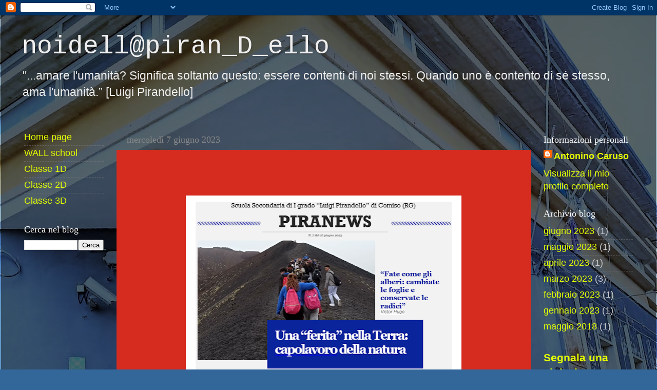

--- FILE ---
content_type: text/html; charset=UTF-8
request_url: http://corsodpirandellocomiso.blogspot.com/
body_size: 12825
content:
<!DOCTYPE html>
<html class='v2' dir='ltr' lang='it'>
<head>
<link href='https://www.blogger.com/static/v1/widgets/335934321-css_bundle_v2.css' rel='stylesheet' type='text/css'/>
<meta content='width=1100' name='viewport'/>
<meta content='text/html; charset=UTF-8' http-equiv='Content-Type'/>
<meta content='blogger' name='generator'/>
<link href='http://corsodpirandellocomiso.blogspot.com/favicon.ico' rel='icon' type='image/x-icon'/>
<link href='http://corsodpirandellocomiso.blogspot.com/' rel='canonical'/>
<link rel="alternate" type="application/atom+xml" title="noidell@piran_D_ello - Atom" href="http://corsodpirandellocomiso.blogspot.com/feeds/posts/default" />
<link rel="alternate" type="application/rss+xml" title="noidell@piran_D_ello - RSS" href="http://corsodpirandellocomiso.blogspot.com/feeds/posts/default?alt=rss" />
<link rel="service.post" type="application/atom+xml" title="noidell@piran_D_ello - Atom" href="https://www.blogger.com/feeds/5751310224143307244/posts/default" />
<link rel="me" href="https://www.blogger.com/profile/15118143029875290689" />
<!--Can't find substitution for tag [blog.ieCssRetrofitLinks]-->
<meta content='http://corsodpirandellocomiso.blogspot.com/' property='og:url'/>
<meta content='noidell@piran_D_ello' property='og:title'/>
<meta content='&quot;...amare l&#39;umanità? Significa soltanto questo: essere contenti di noi stessi. Quando uno è contento di sé stesso, ama l&#39;umanità.”  [Luigi Pirandello]' property='og:description'/>
<title>noidell@piran_D_ello</title>
<style type='text/css'>@font-face{font-family:'Cousine';font-style:normal;font-weight:400;font-display:swap;src:url(//fonts.gstatic.com/s/cousine/v29/d6lIkaiiRdih4SpP_SkvzBTu39hchw.woff2)format('woff2');unicode-range:U+0460-052F,U+1C80-1C8A,U+20B4,U+2DE0-2DFF,U+A640-A69F,U+FE2E-FE2F;}@font-face{font-family:'Cousine';font-style:normal;font-weight:400;font-display:swap;src:url(//fonts.gstatic.com/s/cousine/v29/d6lIkaiiRdih4SpP_SAvzBTu39hchw.woff2)format('woff2');unicode-range:U+0301,U+0400-045F,U+0490-0491,U+04B0-04B1,U+2116;}@font-face{font-family:'Cousine';font-style:normal;font-weight:400;font-display:swap;src:url(//fonts.gstatic.com/s/cousine/v29/d6lIkaiiRdih4SpP_SgvzBTu39hchw.woff2)format('woff2');unicode-range:U+1F00-1FFF;}@font-face{font-family:'Cousine';font-style:normal;font-weight:400;font-display:swap;src:url(//fonts.gstatic.com/s/cousine/v29/d6lIkaiiRdih4SpP_ScvzBTu39hchw.woff2)format('woff2');unicode-range:U+0370-0377,U+037A-037F,U+0384-038A,U+038C,U+038E-03A1,U+03A3-03FF;}@font-face{font-family:'Cousine';font-style:normal;font-weight:400;font-display:swap;src:url(//fonts.gstatic.com/s/cousine/v29/d6lIkaiiRdih4SpP_SYvzBTu39hchw.woff2)format('woff2');unicode-range:U+0307-0308,U+0590-05FF,U+200C-2010,U+20AA,U+25CC,U+FB1D-FB4F;}@font-face{font-family:'Cousine';font-style:normal;font-weight:400;font-display:swap;src:url(//fonts.gstatic.com/s/cousine/v29/d6lIkaiiRdih4SpP_SsvzBTu39hchw.woff2)format('woff2');unicode-range:U+0102-0103,U+0110-0111,U+0128-0129,U+0168-0169,U+01A0-01A1,U+01AF-01B0,U+0300-0301,U+0303-0304,U+0308-0309,U+0323,U+0329,U+1EA0-1EF9,U+20AB;}@font-face{font-family:'Cousine';font-style:normal;font-weight:400;font-display:swap;src:url(//fonts.gstatic.com/s/cousine/v29/d6lIkaiiRdih4SpP_SovzBTu39hchw.woff2)format('woff2');unicode-range:U+0100-02BA,U+02BD-02C5,U+02C7-02CC,U+02CE-02D7,U+02DD-02FF,U+0304,U+0308,U+0329,U+1D00-1DBF,U+1E00-1E9F,U+1EF2-1EFF,U+2020,U+20A0-20AB,U+20AD-20C0,U+2113,U+2C60-2C7F,U+A720-A7FF;}@font-face{font-family:'Cousine';font-style:normal;font-weight:400;font-display:swap;src:url(//fonts.gstatic.com/s/cousine/v29/d6lIkaiiRdih4SpP_SQvzBTu39g.woff2)format('woff2');unicode-range:U+0000-00FF,U+0131,U+0152-0153,U+02BB-02BC,U+02C6,U+02DA,U+02DC,U+0304,U+0308,U+0329,U+2000-206F,U+20AC,U+2122,U+2191,U+2193,U+2212,U+2215,U+FEFF,U+FFFD;}@font-face{font-family:'Montserrat';font-style:normal;font-weight:700;font-display:swap;src:url(//fonts.gstatic.com/s/montserrat/v31/JTUHjIg1_i6t8kCHKm4532VJOt5-QNFgpCuM73w0aXp-p7K4KLjztg.woff2)format('woff2');unicode-range:U+0460-052F,U+1C80-1C8A,U+20B4,U+2DE0-2DFF,U+A640-A69F,U+FE2E-FE2F;}@font-face{font-family:'Montserrat';font-style:normal;font-weight:700;font-display:swap;src:url(//fonts.gstatic.com/s/montserrat/v31/JTUHjIg1_i6t8kCHKm4532VJOt5-QNFgpCuM73w9aXp-p7K4KLjztg.woff2)format('woff2');unicode-range:U+0301,U+0400-045F,U+0490-0491,U+04B0-04B1,U+2116;}@font-face{font-family:'Montserrat';font-style:normal;font-weight:700;font-display:swap;src:url(//fonts.gstatic.com/s/montserrat/v31/JTUHjIg1_i6t8kCHKm4532VJOt5-QNFgpCuM73w2aXp-p7K4KLjztg.woff2)format('woff2');unicode-range:U+0102-0103,U+0110-0111,U+0128-0129,U+0168-0169,U+01A0-01A1,U+01AF-01B0,U+0300-0301,U+0303-0304,U+0308-0309,U+0323,U+0329,U+1EA0-1EF9,U+20AB;}@font-face{font-family:'Montserrat';font-style:normal;font-weight:700;font-display:swap;src:url(//fonts.gstatic.com/s/montserrat/v31/JTUHjIg1_i6t8kCHKm4532VJOt5-QNFgpCuM73w3aXp-p7K4KLjztg.woff2)format('woff2');unicode-range:U+0100-02BA,U+02BD-02C5,U+02C7-02CC,U+02CE-02D7,U+02DD-02FF,U+0304,U+0308,U+0329,U+1D00-1DBF,U+1E00-1E9F,U+1EF2-1EFF,U+2020,U+20A0-20AB,U+20AD-20C0,U+2113,U+2C60-2C7F,U+A720-A7FF;}@font-face{font-family:'Montserrat';font-style:normal;font-weight:700;font-display:swap;src:url(//fonts.gstatic.com/s/montserrat/v31/JTUHjIg1_i6t8kCHKm4532VJOt5-QNFgpCuM73w5aXp-p7K4KLg.woff2)format('woff2');unicode-range:U+0000-00FF,U+0131,U+0152-0153,U+02BB-02BC,U+02C6,U+02DA,U+02DC,U+0304,U+0308,U+0329,U+2000-206F,U+20AC,U+2122,U+2191,U+2193,U+2212,U+2215,U+FEFF,U+FFFD;}</style>
<style id='page-skin-1' type='text/css'><!--
/*-----------------------------------------------
Blogger Template Style
Name:     Picture Window
Designer: Blogger
URL:      www.blogger.com
----------------------------------------------- */
/* Content
----------------------------------------------- */
body {
font: normal normal 20px 'Trebuchet MS', Trebuchet, sans-serif;
color: #cccccc;
background: #336699 url(https://blogger.googleusercontent.com/img/a/AVvXsEiefXuPkpMxVhVy9Z_2dfmRoBFfo5i2J6AzNciMyHp3LK88MfQTTKb064my3e_qkOaYgxfm4VldTtFq0gS3qgdtzSMTR1T_z3j52m9vT0axH43HKxIzO8mOWdShd_KF0ydBbw3aHwM0bNN0WNIGdIE_Q5BxroBaM-ss6arVv5dNAt5TXBhXUvaJFELq=s1600) repeat-y fixed top center;
}
html body .region-inner {
min-width: 0;
max-width: 100%;
width: auto;
}
.content-outer {
font-size: 90%;
}
a:link {
text-decoration:none;
color: #e6ff00;
}
a:visited {
text-decoration:none;
color: #d5dd00;
}
a:hover {
text-decoration:underline;
color: #d5ff00;
}
.content-outer {
background: transparent url(https://resources.blogblog.com/blogblog/data/1kt/transparent/black50.png) repeat scroll top left;
-moz-border-radius: 0;
-webkit-border-radius: 0;
-goog-ms-border-radius: 0;
border-radius: 0;
-moz-box-shadow: 0 0 3px rgba(0, 0, 0, .15);
-webkit-box-shadow: 0 0 3px rgba(0, 0, 0, .15);
-goog-ms-box-shadow: 0 0 3px rgba(0, 0, 0, .15);
box-shadow: 0 0 3px rgba(0, 0, 0, .15);
margin: 0 auto;
}
.content-inner {
padding: 10px;
}
/* Header
----------------------------------------------- */
.header-outer {
background: rgba(0,0,0,0) none repeat-x scroll top left;
_background-image: none;
color: #EEEEEE;
-moz-border-radius: 0;
-webkit-border-radius: 0;
-goog-ms-border-radius: 0;
border-radius: 0;
}
.Header img, .Header #header-inner {
-moz-border-radius: 0;
-webkit-border-radius: 0;
-goog-ms-border-radius: 0;
border-radius: 0;
}
.header-inner .Header .titlewrapper,
.header-inner .Header .descriptionwrapper {
padding-left: 30px;
padding-right: 30px;
}
.Header h1 {
font: normal normal 50px Cousine;
text-shadow: 1px 1px 3px rgba(0, 0, 0, 0.3);
}
.Header h1 a {
color: #EEEEEE;
}
.Header .description {
font-size: 130%;
}
/* Tabs
----------------------------------------------- */
.tabs-inner {
margin: .5em 15px 1em;
padding: 0;
}
.tabs-inner .section {
margin: 0;
}
.tabs-inner .widget ul {
padding: 0;
background: #f57c00 none repeat scroll bottom;
-moz-border-radius: 0;
-webkit-border-radius: 0;
-goog-ms-border-radius: 0;
border-radius: 0;
}
.tabs-inner .widget li {
border: none;
}
.tabs-inner .widget li a {
display: inline-block;
padding: .5em 1em;
margin-right: 0;
color: #f57c00;
font: normal normal 15px Georgia, Utopia, 'Palatino Linotype', Palatino, serif;
-moz-border-radius: 0 0 0 0;
-webkit-border-top-left-radius: 0;
-webkit-border-top-right-radius: 0;
-goog-ms-border-radius: 0 0 0 0;
border-radius: 0 0 0 0;
background: transparent none no-repeat scroll top left;
border-right: 1px solid #000000;
}
.tabs-inner .widget li:first-child a {
padding-left: 1.25em;
-moz-border-radius-topleft: 0;
-moz-border-radius-bottomleft: 0;
-webkit-border-top-left-radius: 0;
-webkit-border-bottom-left-radius: 0;
-goog-ms-border-top-left-radius: 0;
-goog-ms-border-bottom-left-radius: 0;
border-top-left-radius: 0;
border-bottom-left-radius: 0;
}
.tabs-inner .widget li.selected a,
.tabs-inner .widget li a:hover {
position: relative;
z-index: 1;
background: #d5dd00 none repeat scroll bottom;
color: #ffffff;
-moz-box-shadow: 0 0 0 rgba(0, 0, 0, .15);
-webkit-box-shadow: 0 0 0 rgba(0, 0, 0, .15);
-goog-ms-box-shadow: 0 0 0 rgba(0, 0, 0, .15);
box-shadow: 0 0 0 rgba(0, 0, 0, .15);
}
/* Headings
----------------------------------------------- */
h2 {
font: normal normal 18px Georgia, Utopia, 'Palatino Linotype', Palatino, serif;
text-transform: none;
color: #ffffff;
margin: .5em 0;
}
/* Main
----------------------------------------------- */
.main-outer {
background: transparent none repeat scroll top center;
-moz-border-radius: 0 0 0 0;
-webkit-border-top-left-radius: 0;
-webkit-border-top-right-radius: 0;
-webkit-border-bottom-left-radius: 0;
-webkit-border-bottom-right-radius: 0;
-goog-ms-border-radius: 0 0 0 0;
border-radius: 0 0 0 0;
-moz-box-shadow: 0 0 0 rgba(0, 0, 0, .15);
-webkit-box-shadow: 0 0 0 rgba(0, 0, 0, .15);
-goog-ms-box-shadow: 0 0 0 rgba(0, 0, 0, .15);
box-shadow: 0 0 0 rgba(0, 0, 0, .15);
}
.main-inner {
padding: 15px 20px 20px;
}
.main-inner .column-center-inner {
padding: 0 0;
}
.main-inner .column-left-inner {
padding-left: 0;
}
.main-inner .column-right-inner {
padding-right: 0;
}
/* Posts
----------------------------------------------- */
h3.post-title {
margin: 0;
font: normal bold 35px Montserrat;
}
.comments h4 {
margin: 1em 0 0;
font: normal bold 35px Montserrat;
}
.date-header span {
color: #888888;
}
.post-outer {
background-color: #D52C1F;
border: solid 1px rgba(0,0,0,0);
-moz-border-radius: 0;
-webkit-border-radius: 0;
border-radius: 0;
-goog-ms-border-radius: 0;
padding: 15px 20px;
margin: 0 -20px 20px;
}
.post-body {
line-height: 1.4;
font-size: 110%;
position: relative;
}
.post-header {
margin: 0 0 1.5em;
color: #999999;
line-height: 1.6;
}
.post-footer {
margin: .5em 0 0;
color: #999999;
line-height: 1.6;
}
#blog-pager {
font-size: 140%
}
#comments .comment-author {
padding-top: 1.5em;
border-top: dashed 1px #ccc;
border-top: dashed 1px rgba(128, 128, 128, .5);
background-position: 0 1.5em;
}
#comments .comment-author:first-child {
padding-top: 0;
border-top: none;
}
.avatar-image-container {
margin: .2em 0 0;
}
/* Comments
----------------------------------------------- */
.comments .comments-content .icon.blog-author {
background-repeat: no-repeat;
background-image: url([data-uri]);
}
.comments .comments-content .loadmore a {
border-top: 1px solid #d5ff00;
border-bottom: 1px solid #d5ff00;
}
.comments .continue {
border-top: 2px solid #d5ff00;
}
/* Widgets
----------------------------------------------- */
.widget ul, .widget #ArchiveList ul.flat {
padding: 0;
list-style: none;
}
.widget ul li, .widget #ArchiveList ul.flat li {
border-top: dashed 1px #ccc;
border-top: dashed 1px rgba(128, 128, 128, .5);
}
.widget ul li:first-child, .widget #ArchiveList ul.flat li:first-child {
border-top: none;
}
.widget .post-body ul {
list-style: disc;
}
.widget .post-body ul li {
border: none;
}
/* Footer
----------------------------------------------- */
.footer-outer {
color:#cccccc;
background: transparent none repeat scroll top center;
-moz-border-radius: 0 0 0 0;
-webkit-border-top-left-radius: 0;
-webkit-border-top-right-radius: 0;
-webkit-border-bottom-left-radius: 0;
-webkit-border-bottom-right-radius: 0;
-goog-ms-border-radius: 0 0 0 0;
border-radius: 0 0 0 0;
-moz-box-shadow: 0 0 0 rgba(0, 0, 0, .15);
-webkit-box-shadow: 0 0 0 rgba(0, 0, 0, .15);
-goog-ms-box-shadow: 0 0 0 rgba(0, 0, 0, .15);
box-shadow: 0 0 0 rgba(0, 0, 0, .15);
}
.footer-inner {
padding: 10px 20px 20px;
}
.footer-outer a {
color: #ff9900;
}
.footer-outer a:visited {
color: #dd7700;
}
.footer-outer a:hover {
color: #ffaa00;
}
.footer-outer .widget h2 {
color: #ffffff;
}
/* Mobile
----------------------------------------------- */
html body.mobile {
height: auto;
}
html body.mobile {
min-height: 480px;
background-size: 100% auto;
}
.mobile .body-fauxcolumn-outer {
background: transparent none repeat scroll top left;
}
html .mobile .mobile-date-outer, html .mobile .blog-pager {
border-bottom: none;
background: transparent none repeat scroll top center;
margin-bottom: 10px;
}
.mobile .date-outer {
background: transparent none repeat scroll top center;
}
.mobile .header-outer, .mobile .main-outer,
.mobile .post-outer, .mobile .footer-outer {
-moz-border-radius: 0;
-webkit-border-radius: 0;
-goog-ms-border-radius: 0;
border-radius: 0;
}
.mobile .content-outer,
.mobile .main-outer,
.mobile .post-outer {
background: inherit;
border: none;
}
.mobile .content-outer {
font-size: 100%;
}
.mobile-link-button {
background-color: #e6ff00;
}
.mobile-link-button a:link, .mobile-link-button a:visited {
color: #D52C1F;
}
.mobile-index-contents {
color: #cccccc;
}
.mobile .tabs-inner .PageList .widget-content {
background: #d5dd00 none repeat scroll bottom;
color: #ffffff;
}
.mobile .tabs-inner .PageList .widget-content .pagelist-arrow {
border-left: 1px solid #000000;
}

--></style>
<style id='template-skin-1' type='text/css'><!--
body {
min-width: 1276px;
}
.content-outer, .content-fauxcolumn-outer, .region-inner {
min-width: 1276px;
max-width: 1276px;
_width: 1276px;
}
.main-inner .columns {
padding-left: 200px;
padding-right: 219px;
}
.main-inner .fauxcolumn-center-outer {
left: 200px;
right: 219px;
/* IE6 does not respect left and right together */
_width: expression(this.parentNode.offsetWidth -
parseInt("200px") -
parseInt("219px") + 'px');
}
.main-inner .fauxcolumn-left-outer {
width: 200px;
}
.main-inner .fauxcolumn-right-outer {
width: 219px;
}
.main-inner .column-left-outer {
width: 200px;
right: 100%;
margin-left: -200px;
}
.main-inner .column-right-outer {
width: 219px;
margin-right: -219px;
}
#layout {
min-width: 0;
}
#layout .content-outer {
min-width: 0;
width: 800px;
}
#layout .region-inner {
min-width: 0;
width: auto;
}
body#layout div.add_widget {
padding: 8px;
}
body#layout div.add_widget a {
margin-left: 32px;
}
--></style>
<style>
    body {background-image:url(https\:\/\/blogger.googleusercontent.com\/img\/a\/AVvXsEiefXuPkpMxVhVy9Z_2dfmRoBFfo5i2J6AzNciMyHp3LK88MfQTTKb064my3e_qkOaYgxfm4VldTtFq0gS3qgdtzSMTR1T_z3j52m9vT0axH43HKxIzO8mOWdShd_KF0ydBbw3aHwM0bNN0WNIGdIE_Q5BxroBaM-ss6arVv5dNAt5TXBhXUvaJFELq=s1600);}
    
@media (max-width: 200px) { body {background-image:url(https\:\/\/blogger.googleusercontent.com\/img\/a\/AVvXsEiefXuPkpMxVhVy9Z_2dfmRoBFfo5i2J6AzNciMyHp3LK88MfQTTKb064my3e_qkOaYgxfm4VldTtFq0gS3qgdtzSMTR1T_z3j52m9vT0axH43HKxIzO8mOWdShd_KF0ydBbw3aHwM0bNN0WNIGdIE_Q5BxroBaM-ss6arVv5dNAt5TXBhXUvaJFELq=w200);}}
@media (max-width: 400px) and (min-width: 201px) { body {background-image:url(https\:\/\/blogger.googleusercontent.com\/img\/a\/AVvXsEiefXuPkpMxVhVy9Z_2dfmRoBFfo5i2J6AzNciMyHp3LK88MfQTTKb064my3e_qkOaYgxfm4VldTtFq0gS3qgdtzSMTR1T_z3j52m9vT0axH43HKxIzO8mOWdShd_KF0ydBbw3aHwM0bNN0WNIGdIE_Q5BxroBaM-ss6arVv5dNAt5TXBhXUvaJFELq=w400);}}
@media (max-width: 800px) and (min-width: 401px) { body {background-image:url(https\:\/\/blogger.googleusercontent.com\/img\/a\/AVvXsEiefXuPkpMxVhVy9Z_2dfmRoBFfo5i2J6AzNciMyHp3LK88MfQTTKb064my3e_qkOaYgxfm4VldTtFq0gS3qgdtzSMTR1T_z3j52m9vT0axH43HKxIzO8mOWdShd_KF0ydBbw3aHwM0bNN0WNIGdIE_Q5BxroBaM-ss6arVv5dNAt5TXBhXUvaJFELq=w800);}}
@media (max-width: 1200px) and (min-width: 801px) { body {background-image:url(https\:\/\/blogger.googleusercontent.com\/img\/a\/AVvXsEiefXuPkpMxVhVy9Z_2dfmRoBFfo5i2J6AzNciMyHp3LK88MfQTTKb064my3e_qkOaYgxfm4VldTtFq0gS3qgdtzSMTR1T_z3j52m9vT0axH43HKxIzO8mOWdShd_KF0ydBbw3aHwM0bNN0WNIGdIE_Q5BxroBaM-ss6arVv5dNAt5TXBhXUvaJFELq=w1200);}}
/* Last tag covers anything over one higher than the previous max-size cap. */
@media (min-width: 1201px) { body {background-image:url(https\:\/\/blogger.googleusercontent.com\/img\/a\/AVvXsEiefXuPkpMxVhVy9Z_2dfmRoBFfo5i2J6AzNciMyHp3LK88MfQTTKb064my3e_qkOaYgxfm4VldTtFq0gS3qgdtzSMTR1T_z3j52m9vT0axH43HKxIzO8mOWdShd_KF0ydBbw3aHwM0bNN0WNIGdIE_Q5BxroBaM-ss6arVv5dNAt5TXBhXUvaJFELq=w1600);}}
  </style>
<link href='https://www.blogger.com/dyn-css/authorization.css?targetBlogID=5751310224143307244&amp;zx=ac199b16-7e2a-4560-b784-c7fa68ba32bc' media='none' onload='if(media!=&#39;all&#39;)media=&#39;all&#39;' rel='stylesheet'/><noscript><link href='https://www.blogger.com/dyn-css/authorization.css?targetBlogID=5751310224143307244&amp;zx=ac199b16-7e2a-4560-b784-c7fa68ba32bc' rel='stylesheet'/></noscript>
<meta name='google-adsense-platform-account' content='ca-host-pub-1556223355139109'/>
<meta name='google-adsense-platform-domain' content='blogspot.com'/>

</head>
<body class='loading variant-screen'>
<div class='navbar section' id='navbar' name='Navbar'><div class='widget Navbar' data-version='1' id='Navbar1'><script type="text/javascript">
    function setAttributeOnload(object, attribute, val) {
      if(window.addEventListener) {
        window.addEventListener('load',
          function(){ object[attribute] = val; }, false);
      } else {
        window.attachEvent('onload', function(){ object[attribute] = val; });
      }
    }
  </script>
<div id="navbar-iframe-container"></div>
<script type="text/javascript" src="https://apis.google.com/js/platform.js"></script>
<script type="text/javascript">
      gapi.load("gapi.iframes:gapi.iframes.style.bubble", function() {
        if (gapi.iframes && gapi.iframes.getContext) {
          gapi.iframes.getContext().openChild({
              url: 'https://www.blogger.com/navbar/5751310224143307244?origin\x3dhttp://corsodpirandellocomiso.blogspot.com',
              where: document.getElementById("navbar-iframe-container"),
              id: "navbar-iframe"
          });
        }
      });
    </script><script type="text/javascript">
(function() {
var script = document.createElement('script');
script.type = 'text/javascript';
script.src = '//pagead2.googlesyndication.com/pagead/js/google_top_exp.js';
var head = document.getElementsByTagName('head')[0];
if (head) {
head.appendChild(script);
}})();
</script>
</div></div>
<div itemscope='itemscope' itemtype='http://schema.org/Blog' style='display: none;'>
<meta content='noidell@piran_D_ello' itemprop='name'/>
</div>
<div class='body-fauxcolumns'>
<div class='fauxcolumn-outer body-fauxcolumn-outer'>
<div class='cap-top'>
<div class='cap-left'></div>
<div class='cap-right'></div>
</div>
<div class='fauxborder-left'>
<div class='fauxborder-right'></div>
<div class='fauxcolumn-inner'>
</div>
</div>
<div class='cap-bottom'>
<div class='cap-left'></div>
<div class='cap-right'></div>
</div>
</div>
</div>
<div class='content'>
<div class='content-fauxcolumns'>
<div class='fauxcolumn-outer content-fauxcolumn-outer'>
<div class='cap-top'>
<div class='cap-left'></div>
<div class='cap-right'></div>
</div>
<div class='fauxborder-left'>
<div class='fauxborder-right'></div>
<div class='fauxcolumn-inner'>
</div>
</div>
<div class='cap-bottom'>
<div class='cap-left'></div>
<div class='cap-right'></div>
</div>
</div>
</div>
<div class='content-outer'>
<div class='content-cap-top cap-top'>
<div class='cap-left'></div>
<div class='cap-right'></div>
</div>
<div class='fauxborder-left content-fauxborder-left'>
<div class='fauxborder-right content-fauxborder-right'></div>
<div class='content-inner'>
<header>
<div class='header-outer'>
<div class='header-cap-top cap-top'>
<div class='cap-left'></div>
<div class='cap-right'></div>
</div>
<div class='fauxborder-left header-fauxborder-left'>
<div class='fauxborder-right header-fauxborder-right'></div>
<div class='region-inner header-inner'>
<div class='header section' id='header' name='Intestazione'><div class='widget Header' data-version='1' id='Header1'>
<div id='header-inner'>
<div class='titlewrapper'>
<h1 class='title'>
noidell@piran_D_ello
</h1>
</div>
<div class='descriptionwrapper'>
<p class='description'><span>"...amare l'umanità? Significa soltanto questo: essere contenti di noi stessi. Quando uno è contento di sé stesso, ama l'umanità.&#8221;  [Luigi Pirandello]</span></p>
</div>
</div>
</div></div>
</div>
</div>
<div class='header-cap-bottom cap-bottom'>
<div class='cap-left'></div>
<div class='cap-right'></div>
</div>
</div>
</header>
<div class='tabs-outer'>
<div class='tabs-cap-top cap-top'>
<div class='cap-left'></div>
<div class='cap-right'></div>
</div>
<div class='fauxborder-left tabs-fauxborder-left'>
<div class='fauxborder-right tabs-fauxborder-right'></div>
<div class='region-inner tabs-inner'>
<div class='tabs no-items section' id='crosscol' name='Multi-colonne'></div>
<div class='tabs no-items section' id='crosscol-overflow' name='Cross-Column 2'></div>
</div>
</div>
<div class='tabs-cap-bottom cap-bottom'>
<div class='cap-left'></div>
<div class='cap-right'></div>
</div>
</div>
<div class='main-outer'>
<div class='main-cap-top cap-top'>
<div class='cap-left'></div>
<div class='cap-right'></div>
</div>
<div class='fauxborder-left main-fauxborder-left'>
<div class='fauxborder-right main-fauxborder-right'></div>
<div class='region-inner main-inner'>
<div class='columns fauxcolumns'>
<div class='fauxcolumn-outer fauxcolumn-center-outer'>
<div class='cap-top'>
<div class='cap-left'></div>
<div class='cap-right'></div>
</div>
<div class='fauxborder-left'>
<div class='fauxborder-right'></div>
<div class='fauxcolumn-inner'>
</div>
</div>
<div class='cap-bottom'>
<div class='cap-left'></div>
<div class='cap-right'></div>
</div>
</div>
<div class='fauxcolumn-outer fauxcolumn-left-outer'>
<div class='cap-top'>
<div class='cap-left'></div>
<div class='cap-right'></div>
</div>
<div class='fauxborder-left'>
<div class='fauxborder-right'></div>
<div class='fauxcolumn-inner'>
</div>
</div>
<div class='cap-bottom'>
<div class='cap-left'></div>
<div class='cap-right'></div>
</div>
</div>
<div class='fauxcolumn-outer fauxcolumn-right-outer'>
<div class='cap-top'>
<div class='cap-left'></div>
<div class='cap-right'></div>
</div>
<div class='fauxborder-left'>
<div class='fauxborder-right'></div>
<div class='fauxcolumn-inner'>
</div>
</div>
<div class='cap-bottom'>
<div class='cap-left'></div>
<div class='cap-right'></div>
</div>
</div>
<!-- corrects IE6 width calculation -->
<div class='columns-inner'>
<div class='column-center-outer'>
<div class='column-center-inner'>
<div class='main section' id='main' name='Principale'><div class='widget Blog' data-version='1' id='Blog1'>
<div class='blog-posts hfeed'>

          <div class="date-outer">
        
<h2 class='date-header'><span>mercoledì 7 giugno 2023</span></h2>

          <div class="date-posts">
        
<div class='post-outer'>
<div class='post hentry uncustomized-post-template' itemprop='blogPost' itemscope='itemscope' itemtype='http://schema.org/BlogPosting'>
<meta content='https://blogger.googleusercontent.com/img/b/R29vZ2xl/AVvXsEh7FT0JbSAx1-UqOn6MDYKp75hzkNLfLtO3bbe00PYPb4LTU6_tbDX9-natRVmsKMj2xU09BW3NTf0taIMoENnqeDR-y82u4TTC_UBI0hYEHpDxTG5fKXfD9_PXPvYRdgIEgGyRJanb47KBWROlY6Jn6Ux4a45poAn3r77ra7x6Yi9-oWbRjb_T78dl/w537-h365/Copertina%207%20ed..png' itemprop='image_url'/>
<meta content='5751310224143307244' itemprop='blogId'/>
<meta content='387166986135780273' itemprop='postId'/>
<a name='387166986135780273'></a>
<div class='post-header'>
<div class='post-header-line-1'></div>
</div>
<div class='post-body entry-content' id='post-body-387166986135780273' itemprop='description articleBody'>
<p>&nbsp;</p><div class="separator" style="clear: both; text-align: center;"><a href="https://blogger.googleusercontent.com/img/b/R29vZ2xl/AVvXsEh7FT0JbSAx1-UqOn6MDYKp75hzkNLfLtO3bbe00PYPb4LTU6_tbDX9-natRVmsKMj2xU09BW3NTf0taIMoENnqeDR-y82u4TTC_UBI0hYEHpDxTG5fKXfD9_PXPvYRdgIEgGyRJanb47KBWROlY6Jn6Ux4a45poAn3r77ra7x6Yi9-oWbRjb_T78dl/s728/Copertina%207%20ed..png" imageanchor="1" style="margin-left: 1em; margin-right: 1em;"><img border="0" data-original-height="496" data-original-width="728" height="365" src="https://blogger.googleusercontent.com/img/b/R29vZ2xl/AVvXsEh7FT0JbSAx1-UqOn6MDYKp75hzkNLfLtO3bbe00PYPb4LTU6_tbDX9-natRVmsKMj2xU09BW3NTf0taIMoENnqeDR-y82u4TTC_UBI0hYEHpDxTG5fKXfD9_PXPvYRdgIEgGyRJanb47KBWROlY6Jn6Ux4a45poAn3r77ra7x6Yi9-oWbRjb_T78dl/w537-h365/Copertina%207%20ed..png" width="537" /></a></div><p></p><p style="text-align: center;"><a href="https://drive.google.com/file/d/1lsUfnu1a2F6083yb7SbZ_xrpVd20hpjN/view?usp=sharing">Leggi_PIRANEWS_settima_uscita</a></p>
<div style='clear: both;'></div>
</div>
<div class='post-footer'>
<div class='post-footer-line post-footer-line-1'>
<span class='post-author vcard'>
</span>
<span class='post-timestamp'>
alle
<meta content='http://corsodpirandellocomiso.blogspot.com/2023/06/blog-post.html' itemprop='url'/>
<a class='timestamp-link' href='http://corsodpirandellocomiso.blogspot.com/2023/06/blog-post.html' rel='bookmark' title='permanent link'><abbr class='published' itemprop='datePublished' title='2023-06-07T06:54:00-07:00'>giugno 07, 2023</abbr></a>
</span>
<span class='post-comment-link'>
</span>
<span class='post-icons'>
</span>
<div class='post-share-buttons goog-inline-block'>
<a class='goog-inline-block share-button sb-email' href='https://www.blogger.com/share-post.g?blogID=5751310224143307244&postID=387166986135780273&target=email' target='_blank' title='Invia tramite email'><span class='share-button-link-text'>Invia tramite email</span></a><a class='goog-inline-block share-button sb-blog' href='https://www.blogger.com/share-post.g?blogID=5751310224143307244&postID=387166986135780273&target=blog' onclick='window.open(this.href, "_blank", "height=270,width=475"); return false;' target='_blank' title='Postalo sul blog'><span class='share-button-link-text'>Postalo sul blog</span></a><a class='goog-inline-block share-button sb-twitter' href='https://www.blogger.com/share-post.g?blogID=5751310224143307244&postID=387166986135780273&target=twitter' target='_blank' title='Condividi su X'><span class='share-button-link-text'>Condividi su X</span></a><a class='goog-inline-block share-button sb-facebook' href='https://www.blogger.com/share-post.g?blogID=5751310224143307244&postID=387166986135780273&target=facebook' onclick='window.open(this.href, "_blank", "height=430,width=640"); return false;' target='_blank' title='Condividi su Facebook'><span class='share-button-link-text'>Condividi su Facebook</span></a><a class='goog-inline-block share-button sb-pinterest' href='https://www.blogger.com/share-post.g?blogID=5751310224143307244&postID=387166986135780273&target=pinterest' target='_blank' title='Condividi su Pinterest'><span class='share-button-link-text'>Condividi su Pinterest</span></a>
</div>
</div>
<div class='post-footer-line post-footer-line-2'>
<span class='post-labels'>
</span>
</div>
<div class='post-footer-line post-footer-line-3'>
<span class='post-location'>
</span>
</div>
</div>
</div>
</div>
<div class='inline-ad'>
<!--Can't find substitution for tag [adCode]-->
</div>

          </div></div>
        

          <div class="date-outer">
        
<h2 class='date-header'><span>sabato 27 maggio 2023</span></h2>

          <div class="date-posts">
        
<div class='post-outer'>
<div class='post hentry uncustomized-post-template' itemprop='blogPost' itemscope='itemscope' itemtype='http://schema.org/BlogPosting'>
<meta content='https://blogger.googleusercontent.com/img/b/R29vZ2xl/AVvXsEhPn5-vSEvEwVB0qYXbDvxg0fVA-vtSaB5e2znkzRsXeSBytti1tHwmrnACr6s808zjC1S4h1JoJxanSwOPXdFPFjl9NGQ-UwbgK6yrKcaDYY-qYhiInk2459Y4L21oCKn7LvlnehuwbLT2jpzYEmGL7GQpcWoLBG186_hk8NFb_ppDT3PEG6XNgMnu/w548-h309/educatio.png' itemprop='image_url'/>
<meta content='5751310224143307244' itemprop='blogId'/>
<meta content='1901385527084400029' itemprop='postId'/>
<a name='1901385527084400029'></a>
<div class='post-header'>
<div class='post-header-line-1'></div>
</div>
<div class='post-body entry-content' id='post-body-1901385527084400029' itemprop='description articleBody'>
<p>&nbsp;</p><div class="separator" style="clear: both; text-align: center;"><a href="https://youtu.be/rVm6zVt6B-8" style="margin-left: 1em; margin-right: 1em;"><img border="0" data-original-height="768" data-original-width="1366" height="309" src="https://blogger.googleusercontent.com/img/b/R29vZ2xl/AVvXsEhPn5-vSEvEwVB0qYXbDvxg0fVA-vtSaB5e2znkzRsXeSBytti1tHwmrnACr6s808zjC1S4h1JoJxanSwOPXdFPFjl9NGQ-UwbgK6yrKcaDYY-qYhiInk2459Y4L21oCKn7LvlnehuwbLT2jpzYEmGL7GQpcWoLBG186_hk8NFb_ppDT3PEG6XNgMnu/w548-h309/educatio.png" width="548" /></a></div><div style="text-align: center;"><b>Clicca sull'immagine per vedere il video della 1D</b></div><p></p>
<div style='clear: both;'></div>
</div>
<div class='post-footer'>
<div class='post-footer-line post-footer-line-1'>
<span class='post-author vcard'>
</span>
<span class='post-timestamp'>
alle
<meta content='http://corsodpirandellocomiso.blogspot.com/2023/05/blog-post.html' itemprop='url'/>
<a class='timestamp-link' href='http://corsodpirandellocomiso.blogspot.com/2023/05/blog-post.html' rel='bookmark' title='permanent link'><abbr class='published' itemprop='datePublished' title='2023-05-27T13:28:00-07:00'>maggio 27, 2023</abbr></a>
</span>
<span class='post-comment-link'>
</span>
<span class='post-icons'>
</span>
<div class='post-share-buttons goog-inline-block'>
<a class='goog-inline-block share-button sb-email' href='https://www.blogger.com/share-post.g?blogID=5751310224143307244&postID=1901385527084400029&target=email' target='_blank' title='Invia tramite email'><span class='share-button-link-text'>Invia tramite email</span></a><a class='goog-inline-block share-button sb-blog' href='https://www.blogger.com/share-post.g?blogID=5751310224143307244&postID=1901385527084400029&target=blog' onclick='window.open(this.href, "_blank", "height=270,width=475"); return false;' target='_blank' title='Postalo sul blog'><span class='share-button-link-text'>Postalo sul blog</span></a><a class='goog-inline-block share-button sb-twitter' href='https://www.blogger.com/share-post.g?blogID=5751310224143307244&postID=1901385527084400029&target=twitter' target='_blank' title='Condividi su X'><span class='share-button-link-text'>Condividi su X</span></a><a class='goog-inline-block share-button sb-facebook' href='https://www.blogger.com/share-post.g?blogID=5751310224143307244&postID=1901385527084400029&target=facebook' onclick='window.open(this.href, "_blank", "height=430,width=640"); return false;' target='_blank' title='Condividi su Facebook'><span class='share-button-link-text'>Condividi su Facebook</span></a><a class='goog-inline-block share-button sb-pinterest' href='https://www.blogger.com/share-post.g?blogID=5751310224143307244&postID=1901385527084400029&target=pinterest' target='_blank' title='Condividi su Pinterest'><span class='share-button-link-text'>Condividi su Pinterest</span></a>
</div>
</div>
<div class='post-footer-line post-footer-line-2'>
<span class='post-labels'>
</span>
</div>
<div class='post-footer-line post-footer-line-3'>
<span class='post-location'>
</span>
</div>
</div>
</div>
</div>

          </div></div>
        

          <div class="date-outer">
        
<h2 class='date-header'><span>giovedì 27 aprile 2023</span></h2>

          <div class="date-posts">
        
<div class='post-outer'>
<div class='post hentry uncustomized-post-template' itemprop='blogPost' itemscope='itemscope' itemtype='http://schema.org/BlogPosting'>
<meta content='https://blogger.googleusercontent.com/img/b/R29vZ2xl/AVvXsEjIhfGYnPx0mvCjSmQeOsJvRy1sAF6XlWV7raN78XDa-2kRW05pFJDh5Ry5-Dtv9zrUetxlCE-F0neJQz92pBtUJYSSsXJOPqWjpst8u7unFP19aiZQIqs9mSa5w4ivm4EbYn14BuBfcUwd-VVWVfSCA-qXCaASNAxYgHYE60mEeR7UxTiepfSJnmAd/w639-h453/PIRANEWS%206%C2%B0-%20ft.jpg' itemprop='image_url'/>
<meta content='5751310224143307244' itemprop='blogId'/>
<meta content='3003776550335028728' itemprop='postId'/>
<a name='3003776550335028728'></a>
<div class='post-header'>
<div class='post-header-line-1'></div>
</div>
<div class='post-body entry-content' id='post-body-3003776550335028728' itemprop='description articleBody'>
<p>&nbsp;</p><div class="separator" style="clear: both; text-align: center;"><a href="https://blogger.googleusercontent.com/img/b/R29vZ2xl/AVvXsEjIhfGYnPx0mvCjSmQeOsJvRy1sAF6XlWV7raN78XDa-2kRW05pFJDh5Ry5-Dtv9zrUetxlCE-F0neJQz92pBtUJYSSsXJOPqWjpst8u7unFP19aiZQIqs9mSa5w4ivm4EbYn14BuBfcUwd-VVWVfSCA-qXCaASNAxYgHYE60mEeR7UxTiepfSJnmAd/s1597/PIRANEWS%206%C2%B0-%20ft.jpg" style="margin-left: 1em; margin-right: 1em;"><img border="0" data-original-height="1133" data-original-width="1597" height="453" src="https://blogger.googleusercontent.com/img/b/R29vZ2xl/AVvXsEjIhfGYnPx0mvCjSmQeOsJvRy1sAF6XlWV7raN78XDa-2kRW05pFJDh5Ry5-Dtv9zrUetxlCE-F0neJQz92pBtUJYSSsXJOPqWjpst8u7unFP19aiZQIqs9mSa5w4ivm4EbYn14BuBfcUwd-VVWVfSCA-qXCaASNAxYgHYE60mEeR7UxTiepfSJnmAd/w639-h453/PIRANEWS%206%C2%B0-%20ft.jpg" width="639" /></a></div><div style="text-align: center;"><br /></div><p style="text-align: center;"><span style="font-family: inherit;"><a href="https://drive.google.com/file/d/1aKeTu4DfVTCa12rd-NLQEjC_IZlnMZyS/view?usp=sharing">leggi_PIRANEWS_sesta_uscita</a></span></p><p style="text-align: center;"><br /></p><p></p><p><br /></p>
<div style='clear: both;'></div>
</div>
<div class='post-footer'>
<div class='post-footer-line post-footer-line-1'>
<span class='post-author vcard'>
</span>
<span class='post-timestamp'>
alle
<meta content='http://corsodpirandellocomiso.blogspot.com/2023/04/blog-post.html' itemprop='url'/>
<a class='timestamp-link' href='http://corsodpirandellocomiso.blogspot.com/2023/04/blog-post.html' rel='bookmark' title='permanent link'><abbr class='published' itemprop='datePublished' title='2023-04-27T12:20:00-07:00'>aprile 27, 2023</abbr></a>
</span>
<span class='post-comment-link'>
</span>
<span class='post-icons'>
</span>
<div class='post-share-buttons goog-inline-block'>
<a class='goog-inline-block share-button sb-email' href='https://www.blogger.com/share-post.g?blogID=5751310224143307244&postID=3003776550335028728&target=email' target='_blank' title='Invia tramite email'><span class='share-button-link-text'>Invia tramite email</span></a><a class='goog-inline-block share-button sb-blog' href='https://www.blogger.com/share-post.g?blogID=5751310224143307244&postID=3003776550335028728&target=blog' onclick='window.open(this.href, "_blank", "height=270,width=475"); return false;' target='_blank' title='Postalo sul blog'><span class='share-button-link-text'>Postalo sul blog</span></a><a class='goog-inline-block share-button sb-twitter' href='https://www.blogger.com/share-post.g?blogID=5751310224143307244&postID=3003776550335028728&target=twitter' target='_blank' title='Condividi su X'><span class='share-button-link-text'>Condividi su X</span></a><a class='goog-inline-block share-button sb-facebook' href='https://www.blogger.com/share-post.g?blogID=5751310224143307244&postID=3003776550335028728&target=facebook' onclick='window.open(this.href, "_blank", "height=430,width=640"); return false;' target='_blank' title='Condividi su Facebook'><span class='share-button-link-text'>Condividi su Facebook</span></a><a class='goog-inline-block share-button sb-pinterest' href='https://www.blogger.com/share-post.g?blogID=5751310224143307244&postID=3003776550335028728&target=pinterest' target='_blank' title='Condividi su Pinterest'><span class='share-button-link-text'>Condividi su Pinterest</span></a>
</div>
</div>
<div class='post-footer-line post-footer-line-2'>
<span class='post-labels'>
</span>
</div>
<div class='post-footer-line post-footer-line-3'>
<span class='post-location'>
</span>
</div>
</div>
</div>
</div>

          </div></div>
        

          <div class="date-outer">
        
<h2 class='date-header'><span>mercoledì 29 marzo 2023</span></h2>

          <div class="date-posts">
        
<div class='post-outer'>
<div class='post hentry uncustomized-post-template' itemprop='blogPost' itemscope='itemscope' itemtype='http://schema.org/BlogPosting'>
<meta content='https://blogger.googleusercontent.com/img/b/R29vZ2xl/AVvXsEiwNPvXLjVjS7tvJO2Y1OP79KkkNMWMkMyRz6V_dnbQIANUEND92FKWBeXdIht1lBoIlFjwNan3dCyuUOjfzPtVfIq1jrkA-ffwhGL4vUP-6EZYHtxmYJEEsPmO1G5ovKktEdoOeVxocOtHJ8VOp5_BGjqULFW2_j0w2yB8jOmElVbHNvkNClJZHphl/w613-h440/PIRANEWS%205%C2%B0%20ed%20copertina.jpg' itemprop='image_url'/>
<meta content='5751310224143307244' itemprop='blogId'/>
<meta content='4813895406095530116' itemprop='postId'/>
<a name='4813895406095530116'></a>
<div class='post-header'>
<div class='post-header-line-1'></div>
</div>
<div class='post-body entry-content' id='post-body-4813895406095530116' itemprop='description articleBody'>
<div class="separator" style="clear: both; text-align: center;"><a href="https://blogger.googleusercontent.com/img/b/R29vZ2xl/AVvXsEiwNPvXLjVjS7tvJO2Y1OP79KkkNMWMkMyRz6V_dnbQIANUEND92FKWBeXdIht1lBoIlFjwNan3dCyuUOjfzPtVfIq1jrkA-ffwhGL4vUP-6EZYHtxmYJEEsPmO1G5ovKktEdoOeVxocOtHJ8VOp5_BGjqULFW2_j0w2yB8jOmElVbHNvkNClJZHphl/s769/PIRANEWS%205%C2%B0%20ed%20copertina.jpg" style="margin-left: 1em; margin-right: 1em;"><img border="0" data-original-height="552" data-original-width="769" height="440" src="https://blogger.googleusercontent.com/img/b/R29vZ2xl/AVvXsEiwNPvXLjVjS7tvJO2Y1OP79KkkNMWMkMyRz6V_dnbQIANUEND92FKWBeXdIht1lBoIlFjwNan3dCyuUOjfzPtVfIq1jrkA-ffwhGL4vUP-6EZYHtxmYJEEsPmO1G5ovKktEdoOeVxocOtHJ8VOp5_BGjqULFW2_j0w2yB8jOmElVbHNvkNClJZHphl/w613-h440/PIRANEWS%205%C2%B0%20ed%20copertina.jpg" width="613" /></a></div><blockquote style="border: none; margin: 0px 0px 0px 40px; padding: 0px;"><blockquote style="border: none; margin: 0px 0px 0px 40px; padding: 0px;"><blockquote style="border: none; margin: 0px 0px 0px 40px; padding: 0px;"><blockquote style="border: none; margin: 0px 0px 0px 40px; padding: 0px;"><blockquote style="border: none; margin: 0px 0px 0px 40px; padding: 0px;"><blockquote style="border: none; margin: 0px 0px 0px 40px; padding: 0px;"><p style="text-align: left;"><b><a href="https://drive.google.com/file/d/17MYa4CYYvHzAr6X_53foUaX8m-Gat3X2/view?usp=share_link">leggi_PIRANEWS_quinta_uscita</a></b></p></blockquote></blockquote></blockquote></blockquote></blockquote></blockquote>
<div style='clear: both;'></div>
</div>
<div class='post-footer'>
<div class='post-footer-line post-footer-line-1'>
<span class='post-author vcard'>
</span>
<span class='post-timestamp'>
alle
<meta content='http://corsodpirandellocomiso.blogspot.com/2023/03/blog-post_29.html' itemprop='url'/>
<a class='timestamp-link' href='http://corsodpirandellocomiso.blogspot.com/2023/03/blog-post_29.html' rel='bookmark' title='permanent link'><abbr class='published' itemprop='datePublished' title='2023-03-29T05:52:00-07:00'>marzo 29, 2023</abbr></a>
</span>
<span class='post-comment-link'>
</span>
<span class='post-icons'>
</span>
<div class='post-share-buttons goog-inline-block'>
<a class='goog-inline-block share-button sb-email' href='https://www.blogger.com/share-post.g?blogID=5751310224143307244&postID=4813895406095530116&target=email' target='_blank' title='Invia tramite email'><span class='share-button-link-text'>Invia tramite email</span></a><a class='goog-inline-block share-button sb-blog' href='https://www.blogger.com/share-post.g?blogID=5751310224143307244&postID=4813895406095530116&target=blog' onclick='window.open(this.href, "_blank", "height=270,width=475"); return false;' target='_blank' title='Postalo sul blog'><span class='share-button-link-text'>Postalo sul blog</span></a><a class='goog-inline-block share-button sb-twitter' href='https://www.blogger.com/share-post.g?blogID=5751310224143307244&postID=4813895406095530116&target=twitter' target='_blank' title='Condividi su X'><span class='share-button-link-text'>Condividi su X</span></a><a class='goog-inline-block share-button sb-facebook' href='https://www.blogger.com/share-post.g?blogID=5751310224143307244&postID=4813895406095530116&target=facebook' onclick='window.open(this.href, "_blank", "height=430,width=640"); return false;' target='_blank' title='Condividi su Facebook'><span class='share-button-link-text'>Condividi su Facebook</span></a><a class='goog-inline-block share-button sb-pinterest' href='https://www.blogger.com/share-post.g?blogID=5751310224143307244&postID=4813895406095530116&target=pinterest' target='_blank' title='Condividi su Pinterest'><span class='share-button-link-text'>Condividi su Pinterest</span></a>
</div>
</div>
<div class='post-footer-line post-footer-line-2'>
<span class='post-labels'>
</span>
</div>
<div class='post-footer-line post-footer-line-3'>
<span class='post-location'>
</span>
</div>
</div>
</div>
</div>

          </div></div>
        

          <div class="date-outer">
        
<h2 class='date-header'><span>domenica 12 marzo 2023</span></h2>

          <div class="date-posts">
        
<div class='post-outer'>
<div class='post hentry uncustomized-post-template' itemprop='blogPost' itemscope='itemscope' itemtype='http://schema.org/BlogPosting'>
<meta content='https://blogger.googleusercontent.com/img/b/R29vZ2xl/AVvXsEghqlxvKzJfQuhCT9uGHZ1cWq7rbHhrogPZRZdDnpCBS9_Vr6aePWsmxGxZ2GeJItXq8w_T6L9ErhckCBGTHeN7UUYDaQbfvPr07-rtAOMBGCr8OlewTqLEdZXQ1zCidpC2ONnLFExxmKJhMiCA8SabFs8poXPs0j3WWQk7NW3xbuDVAPaWcPLQSE7d/w599-h415/PIRANEWS%20copertina%204%5E%20uscita.png' itemprop='image_url'/>
<meta content='5751310224143307244' itemprop='blogId'/>
<meta content='84717489866296167' itemprop='postId'/>
<a name='84717489866296167'></a>
<div class='post-header'>
<div class='post-header-line-1'></div>
</div>
<div class='post-body entry-content' id='post-body-84717489866296167' itemprop='description articleBody'>
<p>&nbsp;</p><p></p><div class="separator" style="clear: both; text-align: center;"><a href="https://blogger.googleusercontent.com/img/b/R29vZ2xl/AVvXsEghqlxvKzJfQuhCT9uGHZ1cWq7rbHhrogPZRZdDnpCBS9_Vr6aePWsmxGxZ2GeJItXq8w_T6L9ErhckCBGTHeN7UUYDaQbfvPr07-rtAOMBGCr8OlewTqLEdZXQ1zCidpC2ONnLFExxmKJhMiCA8SabFs8poXPs0j3WWQk7NW3xbuDVAPaWcPLQSE7d/s773/PIRANEWS%20copertina%204%5E%20uscita.png" imageanchor="1" style="margin-left: 1em; margin-right: 1em;"><img border="0" data-original-height="537" data-original-width="773" height="415" src="https://blogger.googleusercontent.com/img/b/R29vZ2xl/AVvXsEghqlxvKzJfQuhCT9uGHZ1cWq7rbHhrogPZRZdDnpCBS9_Vr6aePWsmxGxZ2GeJItXq8w_T6L9ErhckCBGTHeN7UUYDaQbfvPr07-rtAOMBGCr8OlewTqLEdZXQ1zCidpC2ONnLFExxmKJhMiCA8SabFs8poXPs0j3WWQk7NW3xbuDVAPaWcPLQSE7d/w599-h415/PIRANEWS%20copertina%204%5E%20uscita.png" width="599" /></a></div><br /><div class="separator" style="clear: both; text-align: center;"><a href="https://drive.google.com/file/d/139VoxQmn6Dwk1DgUD3tJpcXSrEXAageT/view?usp=sharing"><b>leggi_PIRANEWS_quarta_uscita</b></a></div><p></p>
<div style='clear: both;'></div>
</div>
<div class='post-footer'>
<div class='post-footer-line post-footer-line-1'>
<span class='post-author vcard'>
</span>
<span class='post-timestamp'>
alle
<meta content='http://corsodpirandellocomiso.blogspot.com/2023/03/blog-post_12.html' itemprop='url'/>
<a class='timestamp-link' href='http://corsodpirandellocomiso.blogspot.com/2023/03/blog-post_12.html' rel='bookmark' title='permanent link'><abbr class='published' itemprop='datePublished' title='2023-03-12T08:43:00-07:00'>marzo 12, 2023</abbr></a>
</span>
<span class='post-comment-link'>
</span>
<span class='post-icons'>
</span>
<div class='post-share-buttons goog-inline-block'>
<a class='goog-inline-block share-button sb-email' href='https://www.blogger.com/share-post.g?blogID=5751310224143307244&postID=84717489866296167&target=email' target='_blank' title='Invia tramite email'><span class='share-button-link-text'>Invia tramite email</span></a><a class='goog-inline-block share-button sb-blog' href='https://www.blogger.com/share-post.g?blogID=5751310224143307244&postID=84717489866296167&target=blog' onclick='window.open(this.href, "_blank", "height=270,width=475"); return false;' target='_blank' title='Postalo sul blog'><span class='share-button-link-text'>Postalo sul blog</span></a><a class='goog-inline-block share-button sb-twitter' href='https://www.blogger.com/share-post.g?blogID=5751310224143307244&postID=84717489866296167&target=twitter' target='_blank' title='Condividi su X'><span class='share-button-link-text'>Condividi su X</span></a><a class='goog-inline-block share-button sb-facebook' href='https://www.blogger.com/share-post.g?blogID=5751310224143307244&postID=84717489866296167&target=facebook' onclick='window.open(this.href, "_blank", "height=430,width=640"); return false;' target='_blank' title='Condividi su Facebook'><span class='share-button-link-text'>Condividi su Facebook</span></a><a class='goog-inline-block share-button sb-pinterest' href='https://www.blogger.com/share-post.g?blogID=5751310224143307244&postID=84717489866296167&target=pinterest' target='_blank' title='Condividi su Pinterest'><span class='share-button-link-text'>Condividi su Pinterest</span></a>
</div>
</div>
<div class='post-footer-line post-footer-line-2'>
<span class='post-labels'>
</span>
</div>
<div class='post-footer-line post-footer-line-3'>
<span class='post-location'>
</span>
</div>
</div>
</div>
</div>

          </div></div>
        

          <div class="date-outer">
        
<h2 class='date-header'><span>mercoledì 1 marzo 2023</span></h2>

          <div class="date-posts">
        
<div class='post-outer'>
<div class='post hentry uncustomized-post-template' itemprop='blogPost' itemscope='itemscope' itemtype='http://schema.org/BlogPosting'>
<meta content='https://blogger.googleusercontent.com/img/b/R29vZ2xl/AVvXsEjPCWDQWHpX6Nnf9ma58p6VOb7mXnbl1H0-yFpcUJY7tEfex7n-Ru3e8ZavmsCKChaxhE5GByWZmrbWva9r-OtbilAcNfVjxIzO7IfCWl4L5hUnIYAX4b_8VSC_bnH8ZOWsOt5N62qwuXEYlUZSs4PjLurGb3UqjJDnDQSbWsHiEBGjzuKc8Wzxxyxn/w575-h404/Immagine.jpg' itemprop='image_url'/>
<meta content='5751310224143307244' itemprop='blogId'/>
<meta content='6522228896498060071' itemprop='postId'/>
<a name='6522228896498060071'></a>
<div class='post-header'>
<div class='post-header-line-1'></div>
</div>
<div class='post-body entry-content' id='post-body-6522228896498060071' itemprop='description articleBody'>
<p>&nbsp;</p><div class="separator" style="clear: both; text-align: center;"><a href="https://blogger.googleusercontent.com/img/b/R29vZ2xl/AVvXsEjPCWDQWHpX6Nnf9ma58p6VOb7mXnbl1H0-yFpcUJY7tEfex7n-Ru3e8ZavmsCKChaxhE5GByWZmrbWva9r-OtbilAcNfVjxIzO7IfCWl4L5hUnIYAX4b_8VSC_bnH8ZOWsOt5N62qwuXEYlUZSs4PjLurGb3UqjJDnDQSbWsHiEBGjzuKc8Wzxxyxn/s1569/Immagine.jpg" style="margin-left: 1em; margin-right: 1em;"><img border="0" data-original-height="1105" data-original-width="1569" height="404" src="https://blogger.googleusercontent.com/img/b/R29vZ2xl/AVvXsEjPCWDQWHpX6Nnf9ma58p6VOb7mXnbl1H0-yFpcUJY7tEfex7n-Ru3e8ZavmsCKChaxhE5GByWZmrbWva9r-OtbilAcNfVjxIzO7IfCWl4L5hUnIYAX4b_8VSC_bnH8ZOWsOt5N62qwuXEYlUZSs4PjLurGb3UqjJDnDQSbWsHiEBGjzuKc8Wzxxyxn/w575-h404/Immagine.jpg" width="575" /></a></div><br /><div style="text-align: center;"><a href="https://drive.google.com/file/d/1EaunhaGhxy_-UUnY-XgvO0OSNqErCDb_/view?usp=sharing"><b>leggi_PIRANEWS_terza_uscita</b></a></div>
<div style='clear: both;'></div>
</div>
<div class='post-footer'>
<div class='post-footer-line post-footer-line-1'>
<span class='post-author vcard'>
</span>
<span class='post-timestamp'>
alle
<meta content='http://corsodpirandellocomiso.blogspot.com/2023/03/blog-post.html' itemprop='url'/>
<a class='timestamp-link' href='http://corsodpirandellocomiso.blogspot.com/2023/03/blog-post.html' rel='bookmark' title='permanent link'><abbr class='published' itemprop='datePublished' title='2023-03-01T08:11:00-08:00'>marzo 01, 2023</abbr></a>
</span>
<span class='post-comment-link'>
</span>
<span class='post-icons'>
</span>
<div class='post-share-buttons goog-inline-block'>
<a class='goog-inline-block share-button sb-email' href='https://www.blogger.com/share-post.g?blogID=5751310224143307244&postID=6522228896498060071&target=email' target='_blank' title='Invia tramite email'><span class='share-button-link-text'>Invia tramite email</span></a><a class='goog-inline-block share-button sb-blog' href='https://www.blogger.com/share-post.g?blogID=5751310224143307244&postID=6522228896498060071&target=blog' onclick='window.open(this.href, "_blank", "height=270,width=475"); return false;' target='_blank' title='Postalo sul blog'><span class='share-button-link-text'>Postalo sul blog</span></a><a class='goog-inline-block share-button sb-twitter' href='https://www.blogger.com/share-post.g?blogID=5751310224143307244&postID=6522228896498060071&target=twitter' target='_blank' title='Condividi su X'><span class='share-button-link-text'>Condividi su X</span></a><a class='goog-inline-block share-button sb-facebook' href='https://www.blogger.com/share-post.g?blogID=5751310224143307244&postID=6522228896498060071&target=facebook' onclick='window.open(this.href, "_blank", "height=430,width=640"); return false;' target='_blank' title='Condividi su Facebook'><span class='share-button-link-text'>Condividi su Facebook</span></a><a class='goog-inline-block share-button sb-pinterest' href='https://www.blogger.com/share-post.g?blogID=5751310224143307244&postID=6522228896498060071&target=pinterest' target='_blank' title='Condividi su Pinterest'><span class='share-button-link-text'>Condividi su Pinterest</span></a>
</div>
</div>
<div class='post-footer-line post-footer-line-2'>
<span class='post-labels'>
</span>
</div>
<div class='post-footer-line post-footer-line-3'>
<span class='post-location'>
</span>
</div>
</div>
</div>
</div>

          </div></div>
        

          <div class="date-outer">
        
<h2 class='date-header'><span>mercoledì 15 febbraio 2023</span></h2>

          <div class="date-posts">
        
<div class='post-outer'>
<div class='post hentry uncustomized-post-template' itemprop='blogPost' itemscope='itemscope' itemtype='http://schema.org/BlogPosting'>
<meta content='https://blogger.googleusercontent.com/img/b/R29vZ2xl/AVvXsEhLjctz2pDiq3pGmAwY_nY0IVqEAdeHC4s0zyCOtj10dM-LGw8EsUV0aUjW3jlTLNNA4eeGZIZ-jy6oEhe1V__aT734h3-jzTCzVbzVBRT_CCOcd6LMmOR7AOeJzAhlW4V7aWFge7gl7AfPnTWUaZGPRiF9RraZjrpb-ErLxyZZrPEAo5h0ItXlcowP/w570-h438/Piranews%202%20uscita.JPG' itemprop='image_url'/>
<meta content='5751310224143307244' itemprop='blogId'/>
<meta content='8762127458946404973' itemprop='postId'/>
<a name='8762127458946404973'></a>
<div class='post-header'>
<div class='post-header-line-1'></div>
</div>
<div class='post-body entry-content' id='post-body-8762127458946404973' itemprop='description articleBody'>
<p>&nbsp;</p><div class="separator" style="clear: both; text-align: center;"><a href="https://blogger.googleusercontent.com/img/b/R29vZ2xl/AVvXsEhLjctz2pDiq3pGmAwY_nY0IVqEAdeHC4s0zyCOtj10dM-LGw8EsUV0aUjW3jlTLNNA4eeGZIZ-jy6oEhe1V__aT734h3-jzTCzVbzVBRT_CCOcd6LMmOR7AOeJzAhlW4V7aWFge7gl7AfPnTWUaZGPRiF9RraZjrpb-ErLxyZZrPEAo5h0ItXlcowP/s600/Piranews%202%20uscita.JPG" style="margin-left: 1em; margin-right: 1em;"><img border="0" data-original-height="461" data-original-width="600" height="438" src="https://blogger.googleusercontent.com/img/b/R29vZ2xl/AVvXsEhLjctz2pDiq3pGmAwY_nY0IVqEAdeHC4s0zyCOtj10dM-LGw8EsUV0aUjW3jlTLNNA4eeGZIZ-jy6oEhe1V__aT734h3-jzTCzVbzVBRT_CCOcd6LMmOR7AOeJzAhlW4V7aWFge7gl7AfPnTWUaZGPRiF9RraZjrpb-ErLxyZZrPEAo5h0ItXlcowP/w570-h438/Piranews%202%20uscita.JPG" width="570" /></a></div><div class="separator" style="clear: both; text-align: center;"><u><br /></u></div><div class="separator" style="clear: both; text-align: center;"><u><span style="color: white; font-family: helvetica; font-size: large;"><a href="https://drive.google.com/file/d/1X5mPFDFwMyFh6gNIJigrzLcCHWPuelmn/view?usp=sharing">leggi PIRANEWS seconda uscita</a></span></u></div><br /><p></p>
<div style='clear: both;'></div>
</div>
<div class='post-footer'>
<div class='post-footer-line post-footer-line-1'>
<span class='post-author vcard'>
</span>
<span class='post-timestamp'>
alle
<meta content='http://corsodpirandellocomiso.blogspot.com/2023/02/blog-post.html' itemprop='url'/>
<a class='timestamp-link' href='http://corsodpirandellocomiso.blogspot.com/2023/02/blog-post.html' rel='bookmark' title='permanent link'><abbr class='published' itemprop='datePublished' title='2023-02-15T07:59:00-08:00'>febbraio 15, 2023</abbr></a>
</span>
<span class='post-comment-link'>
</span>
<span class='post-icons'>
</span>
<div class='post-share-buttons goog-inline-block'>
<a class='goog-inline-block share-button sb-email' href='https://www.blogger.com/share-post.g?blogID=5751310224143307244&postID=8762127458946404973&target=email' target='_blank' title='Invia tramite email'><span class='share-button-link-text'>Invia tramite email</span></a><a class='goog-inline-block share-button sb-blog' href='https://www.blogger.com/share-post.g?blogID=5751310224143307244&postID=8762127458946404973&target=blog' onclick='window.open(this.href, "_blank", "height=270,width=475"); return false;' target='_blank' title='Postalo sul blog'><span class='share-button-link-text'>Postalo sul blog</span></a><a class='goog-inline-block share-button sb-twitter' href='https://www.blogger.com/share-post.g?blogID=5751310224143307244&postID=8762127458946404973&target=twitter' target='_blank' title='Condividi su X'><span class='share-button-link-text'>Condividi su X</span></a><a class='goog-inline-block share-button sb-facebook' href='https://www.blogger.com/share-post.g?blogID=5751310224143307244&postID=8762127458946404973&target=facebook' onclick='window.open(this.href, "_blank", "height=430,width=640"); return false;' target='_blank' title='Condividi su Facebook'><span class='share-button-link-text'>Condividi su Facebook</span></a><a class='goog-inline-block share-button sb-pinterest' href='https://www.blogger.com/share-post.g?blogID=5751310224143307244&postID=8762127458946404973&target=pinterest' target='_blank' title='Condividi su Pinterest'><span class='share-button-link-text'>Condividi su Pinterest</span></a>
</div>
</div>
<div class='post-footer-line post-footer-line-2'>
<span class='post-labels'>
</span>
</div>
<div class='post-footer-line post-footer-line-3'>
<span class='post-location'>
</span>
</div>
</div>
</div>
</div>

        </div></div>
      
</div>
<div class='blog-pager' id='blog-pager'>
<span id='blog-pager-older-link'>
<a class='blog-pager-older-link' href='http://corsodpirandellocomiso.blogspot.com/search?updated-max=2023-02-15T07:59:00-08:00&amp;max-results=7' id='Blog1_blog-pager-older-link' title='Post più vecchi'>Post più vecchi</a>
</span>
<a class='home-link' href='http://corsodpirandellocomiso.blogspot.com/'>Home page</a>
</div>
<div class='clear'></div>
<div class='blog-feeds'>
<div class='feed-links'>
Iscriviti a:
<a class='feed-link' href='http://corsodpirandellocomiso.blogspot.com/feeds/posts/default' target='_blank' type='application/atom+xml'>Commenti (Atom)</a>
</div>
</div>
</div><div class='widget FeaturedPost' data-version='1' id='FeaturedPost1'>
<div class='post-summary'>
<img class='image' src='https://blogger.googleusercontent.com/img/b/R29vZ2xl/AVvXsEh7FT0JbSAx1-UqOn6MDYKp75hzkNLfLtO3bbe00PYPb4LTU6_tbDX9-natRVmsKMj2xU09BW3NTf0taIMoENnqeDR-y82u4TTC_UBI0hYEHpDxTG5fKXfD9_PXPvYRdgIEgGyRJanb47KBWROlY6Jn6Ux4a45poAn3r77ra7x6Yi9-oWbRjb_T78dl/w537-h365/Copertina%207%20ed..png'/>
</div>
<style type='text/css'>
    .image {
      width: 100%;
    }
  </style>
<div class='clear'></div>
</div><div class='widget PopularPosts' data-version='1' id='PopularPosts1'>
<div class='widget-content popular-posts'>
<ul>
<li>
<div class='item-content'>
<div class='item-thumbnail'>
<a href='http://corsodpirandellocomiso.blogspot.com/2023/04/blog-post.html' target='_blank'>
<img alt='' border='0' src='https://blogger.googleusercontent.com/img/b/R29vZ2xl/AVvXsEjIhfGYnPx0mvCjSmQeOsJvRy1sAF6XlWV7raN78XDa-2kRW05pFJDh5Ry5-Dtv9zrUetxlCE-F0neJQz92pBtUJYSSsXJOPqWjpst8u7unFP19aiZQIqs9mSa5w4ivm4EbYn14BuBfcUwd-VVWVfSCA-qXCaASNAxYgHYE60mEeR7UxTiepfSJnmAd/w72-h72-p-k-no-nu/PIRANEWS%206%C2%B0-%20ft.jpg'/>
</a>
</div>
<div class='item-title'><a href='http://corsodpirandellocomiso.blogspot.com/2023/04/blog-post.html'>(senza titolo)</a></div>
<div class='item-snippet'>&#160; leggi_PIRANEWS_sesta_uscita</div>
</div>
<div style='clear: both;'></div>
</li>
<li>
<div class='item-content'>
<div class='item-thumbnail'>
<a href='http://corsodpirandellocomiso.blogspot.com/2023/05/blog-post.html' target='_blank'>
<img alt='' border='0' src='https://blogger.googleusercontent.com/img/b/R29vZ2xl/AVvXsEhPn5-vSEvEwVB0qYXbDvxg0fVA-vtSaB5e2znkzRsXeSBytti1tHwmrnACr6s808zjC1S4h1JoJxanSwOPXdFPFjl9NGQ-UwbgK6yrKcaDYY-qYhiInk2459Y4L21oCKn7LvlnehuwbLT2jpzYEmGL7GQpcWoLBG186_hk8NFb_ppDT3PEG6XNgMnu/w72-h72-p-k-no-nu/educatio.png'/>
</a>
</div>
<div class='item-title'><a href='http://corsodpirandellocomiso.blogspot.com/2023/05/blog-post.html'>(senza titolo)</a></div>
<div class='item-snippet'>&#160; Clicca sull&#39;immagine per vedere il video della 1D</div>
</div>
<div style='clear: both;'></div>
</li>
<li>
<div class='item-content'>
<div class='item-thumbnail'>
<a href='http://corsodpirandellocomiso.blogspot.com/2023/06/blog-post.html' target='_blank'>
<img alt='' border='0' src='https://blogger.googleusercontent.com/img/b/R29vZ2xl/AVvXsEh7FT0JbSAx1-UqOn6MDYKp75hzkNLfLtO3bbe00PYPb4LTU6_tbDX9-natRVmsKMj2xU09BW3NTf0taIMoENnqeDR-y82u4TTC_UBI0hYEHpDxTG5fKXfD9_PXPvYRdgIEgGyRJanb47KBWROlY6Jn6Ux4a45poAn3r77ra7x6Yi9-oWbRjb_T78dl/w72-h72-p-k-no-nu/Copertina%207%20ed..png'/>
</a>
</div>
<div class='item-title'><a href='http://corsodpirandellocomiso.blogspot.com/2023/06/blog-post.html'>(senza titolo)</a></div>
<div class='item-snippet'>&#160; Leggi_PIRANEWS_settima_uscita</div>
</div>
<div style='clear: both;'></div>
</li>
</ul>
<div class='clear'></div>
</div>
</div></div>
</div>
</div>
<div class='column-left-outer'>
<div class='column-left-inner'>
<aside>
<div class='sidebar section' id='sidebar-left-1'><div class='widget PageList' data-version='1' id='PageList1'>
<div class='widget-content'>
<ul>
<li>
<a href='https://corsodpirandellocomiso.blogspot.com/'>Home page</a>
</li>
<li>
<a href='http://corsodpirandellocomiso.blogspot.com/p/wall-school.html'>WALL school</a>
</li>
<li>
<a href='http://corsodpirandellocomiso.blogspot.com/p/classe-3d.html'>Classe 1D</a>
</li>
<li>
<a href='http://corsodpirandellocomiso.blogspot.com/p/blog-page.html'>Classe 2D</a>
</li>
<li>
<a href='http://corsodpirandellocomiso.blogspot.com/p/classe-2d.html'>Classe 3D</a>
</li>
</ul>
<div class='clear'></div>
</div>
</div><div class='widget BlogSearch' data-version='1' id='BlogSearch1'>
<h2 class='title'>Cerca nel blog</h2>
<div class='widget-content'>
<div id='BlogSearch1_form'>
<form action='http://corsodpirandellocomiso.blogspot.com/search' class='gsc-search-box' target='_top'>
<table cellpadding='0' cellspacing='0' class='gsc-search-box'>
<tbody>
<tr>
<td class='gsc-input'>
<input autocomplete='off' class='gsc-input' name='q' size='10' title='search' type='text' value=''/>
</td>
<td class='gsc-search-button'>
<input class='gsc-search-button' title='search' type='submit' value='Cerca'/>
</td>
</tr>
</tbody>
</table>
</form>
</div>
</div>
<div class='clear'></div>
</div></div>
</aside>
</div>
</div>
<div class='column-right-outer'>
<div class='column-right-inner'>
<aside>
<div class='sidebar section' id='sidebar-right-1'><div class='widget Profile' data-version='1' id='Profile1'>
<h2>Informazioni personali</h2>
<div class='widget-content'>
<dl class='profile-datablock'>
<dt class='profile-data'>
<a class='profile-name-link g-profile' href='https://www.blogger.com/profile/15118143029875290689' rel='author' style='background-image: url(//www.blogger.com/img/logo-16.png);'>
Antonino Caruso
</a>
</dt>
</dl>
<a class='profile-link' href='https://www.blogger.com/profile/15118143029875290689' rel='author'>Visualizza il mio profilo completo</a>
<div class='clear'></div>
</div>
</div><div class='widget BlogArchive' data-version='1' id='BlogArchive1'>
<h2>Archivio blog</h2>
<div class='widget-content'>
<div id='ArchiveList'>
<div id='BlogArchive1_ArchiveList'>
<ul class='flat'>
<li class='archivedate'>
<a href='http://corsodpirandellocomiso.blogspot.com/2023/06/'>giugno 2023</a> (1)
      </li>
<li class='archivedate'>
<a href='http://corsodpirandellocomiso.blogspot.com/2023/05/'>maggio 2023</a> (1)
      </li>
<li class='archivedate'>
<a href='http://corsodpirandellocomiso.blogspot.com/2023/04/'>aprile 2023</a> (1)
      </li>
<li class='archivedate'>
<a href='http://corsodpirandellocomiso.blogspot.com/2023/03/'>marzo 2023</a> (3)
      </li>
<li class='archivedate'>
<a href='http://corsodpirandellocomiso.blogspot.com/2023/02/'>febbraio 2023</a> (1)
      </li>
<li class='archivedate'>
<a href='http://corsodpirandellocomiso.blogspot.com/2023/01/'>gennaio 2023</a> (1)
      </li>
<li class='archivedate'>
<a href='http://corsodpirandellocomiso.blogspot.com/2018/05/'>maggio 2018</a> (1)
      </li>
</ul>
</div>
</div>
<div class='clear'></div>
</div>
</div>
<div class='widget ReportAbuse' data-version='1' id='ReportAbuse1'>
<h3 class='title'>
<a class='report_abuse' href='https://www.blogger.com/go/report-abuse' rel='noopener nofollow' target='_blank'>
Segnala una violazione
</a>
</h3>
</div>
</div>
</aside>
</div>
</div>
</div>
<div style='clear: both'></div>
<!-- columns -->
</div>
<!-- main -->
</div>
</div>
<div class='main-cap-bottom cap-bottom'>
<div class='cap-left'></div>
<div class='cap-right'></div>
</div>
</div>
<footer>
<div class='footer-outer'>
<div class='footer-cap-top cap-top'>
<div class='cap-left'></div>
<div class='cap-right'></div>
</div>
<div class='fauxborder-left footer-fauxborder-left'>
<div class='fauxborder-right footer-fauxborder-right'></div>
<div class='region-inner footer-inner'>
<div class='foot no-items section' id='footer-1'></div>
<table border='0' cellpadding='0' cellspacing='0' class='section-columns columns-2'>
<tbody>
<tr>
<td class='first columns-cell'>
<div class='foot no-items section' id='footer-2-1'></div>
</td>
<td class='columns-cell'>
<div class='foot no-items section' id='footer-2-2'></div>
</td>
</tr>
</tbody>
</table>
<!-- outside of the include in order to lock Attribution widget -->
<div class='foot section' id='footer-3' name='Piè di pagina'><div class='widget Attribution' data-version='1' id='Attribution1'>
<div class='widget-content' style='text-align: center;'>
Tema Finestra immagine. Powered by <a href='https://www.blogger.com' target='_blank'>Blogger</a>.
</div>
<div class='clear'></div>
</div></div>
</div>
</div>
<div class='footer-cap-bottom cap-bottom'>
<div class='cap-left'></div>
<div class='cap-right'></div>
</div>
</div>
</footer>
<!-- content -->
</div>
</div>
<div class='content-cap-bottom cap-bottom'>
<div class='cap-left'></div>
<div class='cap-right'></div>
</div>
</div>
</div>
<script type='text/javascript'>
    window.setTimeout(function() {
        document.body.className = document.body.className.replace('loading', '');
      }, 10);
  </script>

<script type="text/javascript" src="https://www.blogger.com/static/v1/widgets/2028843038-widgets.js"></script>
<script type='text/javascript'>
window['__wavt'] = 'AOuZoY4_f9OSKuHU0rm_ntJWkc4TCb_Hyw:1769001951996';_WidgetManager._Init('//www.blogger.com/rearrange?blogID\x3d5751310224143307244','//corsodpirandellocomiso.blogspot.com/','5751310224143307244');
_WidgetManager._SetDataContext([{'name': 'blog', 'data': {'blogId': '5751310224143307244', 'title': 'noidell@piran_D_ello', 'url': 'http://corsodpirandellocomiso.blogspot.com/', 'canonicalUrl': 'http://corsodpirandellocomiso.blogspot.com/', 'homepageUrl': 'http://corsodpirandellocomiso.blogspot.com/', 'searchUrl': 'http://corsodpirandellocomiso.blogspot.com/search', 'canonicalHomepageUrl': 'http://corsodpirandellocomiso.blogspot.com/', 'blogspotFaviconUrl': 'http://corsodpirandellocomiso.blogspot.com/favicon.ico', 'bloggerUrl': 'https://www.blogger.com', 'hasCustomDomain': false, 'httpsEnabled': true, 'enabledCommentProfileImages': true, 'gPlusViewType': 'FILTERED_POSTMOD', 'adultContent': false, 'analyticsAccountNumber': '', 'encoding': 'UTF-8', 'locale': 'it', 'localeUnderscoreDelimited': 'it', 'languageDirection': 'ltr', 'isPrivate': false, 'isMobile': false, 'isMobileRequest': false, 'mobileClass': '', 'isPrivateBlog': false, 'isDynamicViewsAvailable': true, 'feedLinks': '\x3clink rel\x3d\x22alternate\x22 type\x3d\x22application/atom+xml\x22 title\x3d\x22noidell@piran_D_ello - Atom\x22 href\x3d\x22http://corsodpirandellocomiso.blogspot.com/feeds/posts/default\x22 /\x3e\n\x3clink rel\x3d\x22alternate\x22 type\x3d\x22application/rss+xml\x22 title\x3d\x22noidell@piran_D_ello - RSS\x22 href\x3d\x22http://corsodpirandellocomiso.blogspot.com/feeds/posts/default?alt\x3drss\x22 /\x3e\n\x3clink rel\x3d\x22service.post\x22 type\x3d\x22application/atom+xml\x22 title\x3d\x22noidell@piran_D_ello - Atom\x22 href\x3d\x22https://www.blogger.com/feeds/5751310224143307244/posts/default\x22 /\x3e\n', 'meTag': '\x3clink rel\x3d\x22me\x22 href\x3d\x22https://www.blogger.com/profile/15118143029875290689\x22 /\x3e\n', 'adsenseHostId': 'ca-host-pub-1556223355139109', 'adsenseHasAds': false, 'adsenseAutoAds': false, 'boqCommentIframeForm': true, 'loginRedirectParam': '', 'view': '', 'dynamicViewsCommentsSrc': '//www.blogblog.com/dynamicviews/4224c15c4e7c9321/js/comments.js', 'dynamicViewsScriptSrc': '//www.blogblog.com/dynamicviews/6e0d22adcfa5abea', 'plusOneApiSrc': 'https://apis.google.com/js/platform.js', 'disableGComments': true, 'interstitialAccepted': false, 'sharing': {'platforms': [{'name': 'Ottieni link', 'key': 'link', 'shareMessage': 'Ottieni link', 'target': ''}, {'name': 'Facebook', 'key': 'facebook', 'shareMessage': 'Condividi in Facebook', 'target': 'facebook'}, {'name': 'Postalo sul blog', 'key': 'blogThis', 'shareMessage': 'Postalo sul blog', 'target': 'blog'}, {'name': 'X', 'key': 'twitter', 'shareMessage': 'Condividi in X', 'target': 'twitter'}, {'name': 'Pinterest', 'key': 'pinterest', 'shareMessage': 'Condividi in Pinterest', 'target': 'pinterest'}, {'name': 'Email', 'key': 'email', 'shareMessage': 'Email', 'target': 'email'}], 'disableGooglePlus': true, 'googlePlusShareButtonWidth': 0, 'googlePlusBootstrap': '\x3cscript type\x3d\x22text/javascript\x22\x3ewindow.___gcfg \x3d {\x27lang\x27: \x27it\x27};\x3c/script\x3e'}, 'hasCustomJumpLinkMessage': false, 'jumpLinkMessage': 'Continua a leggere', 'pageType': 'index', 'pageName': '', 'pageTitle': 'noidell@piran_D_ello'}}, {'name': 'features', 'data': {}}, {'name': 'messages', 'data': {'edit': 'Modifica', 'linkCopiedToClipboard': 'Link copiato negli appunti.', 'ok': 'OK', 'postLink': 'Link del post'}}, {'name': 'template', 'data': {'name': 'Picture Window', 'localizedName': 'Finestra immagine', 'isResponsive': false, 'isAlternateRendering': false, 'isCustom': false, 'variant': 'screen', 'variantId': 'screen'}}, {'name': 'view', 'data': {'classic': {'name': 'classic', 'url': '?view\x3dclassic'}, 'flipcard': {'name': 'flipcard', 'url': '?view\x3dflipcard'}, 'magazine': {'name': 'magazine', 'url': '?view\x3dmagazine'}, 'mosaic': {'name': 'mosaic', 'url': '?view\x3dmosaic'}, 'sidebar': {'name': 'sidebar', 'url': '?view\x3dsidebar'}, 'snapshot': {'name': 'snapshot', 'url': '?view\x3dsnapshot'}, 'timeslide': {'name': 'timeslide', 'url': '?view\x3dtimeslide'}, 'isMobile': false, 'title': 'noidell@piran_D_ello', 'description': '\x22...amare l\x27umanit\xe0? Significa soltanto questo: essere contenti di noi stessi. Quando uno \xe8 contento di s\xe9 stesso, ama l\x27umanit\xe0.\u201d  [Luigi Pirandello]', 'url': 'http://corsodpirandellocomiso.blogspot.com/', 'type': 'feed', 'isSingleItem': false, 'isMultipleItems': true, 'isError': false, 'isPage': false, 'isPost': false, 'isHomepage': true, 'isArchive': false, 'isLabelSearch': false}}]);
_WidgetManager._RegisterWidget('_NavbarView', new _WidgetInfo('Navbar1', 'navbar', document.getElementById('Navbar1'), {}, 'displayModeFull'));
_WidgetManager._RegisterWidget('_HeaderView', new _WidgetInfo('Header1', 'header', document.getElementById('Header1'), {}, 'displayModeFull'));
_WidgetManager._RegisterWidget('_BlogView', new _WidgetInfo('Blog1', 'main', document.getElementById('Blog1'), {'cmtInteractionsEnabled': false, 'lightboxEnabled': true, 'lightboxModuleUrl': 'https://www.blogger.com/static/v1/jsbin/279375648-lbx__it.js', 'lightboxCssUrl': 'https://www.blogger.com/static/v1/v-css/828616780-lightbox_bundle.css'}, 'displayModeFull'));
_WidgetManager._RegisterWidget('_FeaturedPostView', new _WidgetInfo('FeaturedPost1', 'main', document.getElementById('FeaturedPost1'), {}, 'displayModeFull'));
_WidgetManager._RegisterWidget('_PopularPostsView', new _WidgetInfo('PopularPosts1', 'main', document.getElementById('PopularPosts1'), {}, 'displayModeFull'));
_WidgetManager._RegisterWidget('_PageListView', new _WidgetInfo('PageList1', 'sidebar-left-1', document.getElementById('PageList1'), {'title': '', 'links': [{'isCurrentPage': false, 'href': 'https://corsodpirandellocomiso.blogspot.com/', 'id': '0', 'title': 'Home page'}, {'isCurrentPage': false, 'href': 'http://corsodpirandellocomiso.blogspot.com/p/wall-school.html', 'id': '6446624565116513827', 'title': 'WALL school'}, {'isCurrentPage': false, 'href': 'http://corsodpirandellocomiso.blogspot.com/p/classe-3d.html', 'id': '5548526456302471215', 'title': 'Classe 1D'}, {'isCurrentPage': false, 'href': 'http://corsodpirandellocomiso.blogspot.com/p/blog-page.html', 'id': '5268031844386190661', 'title': 'Classe 2D'}, {'isCurrentPage': false, 'href': 'http://corsodpirandellocomiso.blogspot.com/p/classe-2d.html', 'id': '7794670113740209777', 'title': 'Classe 3D'}], 'mobile': false, 'showPlaceholder': true, 'hasCurrentPage': false}, 'displayModeFull'));
_WidgetManager._RegisterWidget('_BlogSearchView', new _WidgetInfo('BlogSearch1', 'sidebar-left-1', document.getElementById('BlogSearch1'), {}, 'displayModeFull'));
_WidgetManager._RegisterWidget('_ProfileView', new _WidgetInfo('Profile1', 'sidebar-right-1', document.getElementById('Profile1'), {}, 'displayModeFull'));
_WidgetManager._RegisterWidget('_BlogArchiveView', new _WidgetInfo('BlogArchive1', 'sidebar-right-1', document.getElementById('BlogArchive1'), {'languageDirection': 'ltr', 'loadingMessage': 'Caricamento in corso\x26hellip;'}, 'displayModeFull'));
_WidgetManager._RegisterWidget('_ReportAbuseView', new _WidgetInfo('ReportAbuse1', 'sidebar-right-1', document.getElementById('ReportAbuse1'), {}, 'displayModeFull'));
_WidgetManager._RegisterWidget('_AttributionView', new _WidgetInfo('Attribution1', 'footer-3', document.getElementById('Attribution1'), {}, 'displayModeFull'));
</script>
</body>
</html>